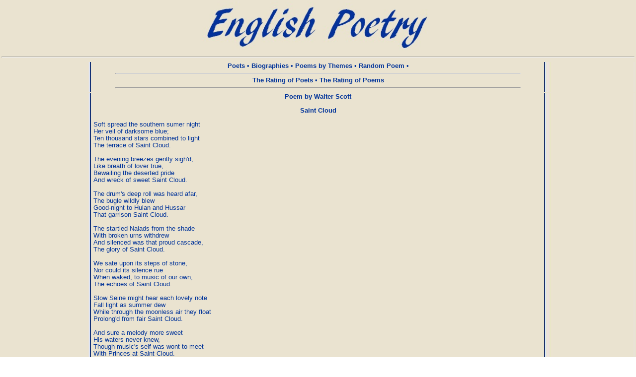

--- FILE ---
content_type: text/html; charset=windows-1251
request_url: http://eng-poetry.ru/english/Poem.php?PoemId=1947
body_size: 2893
content:

<!DOCTYPE html PUBLIC "-//W3C//DTD HTML 4.0 Transitional//EN">
<html>
<head>
<meta http-equiv="Content-Type" content="text/html; charset=utf-8">
<link rel="shortcut icon" href="../images/favicon.ico" type="image/x-icon" >


<title>English Poetry. Walter  Scott. Poem Saint Cloud. </title>
<meta name="Keywords" content="poem, Walter Scott">
<meta name="Description" content="Poem by Walter Scott - Saint Cloud, Soft spread the southern sumer night">
<link rel=stylesheet type="text/css" href="../style/style.css">

<!-- Yandex.RTB -->
<script>window.yaContextCb=window.yaContextCb||[]</script>
<script src="https://yandex.ru/ads/system/context.js" async></script>

</head>
<body background="../images/bg.jpg" text="#003399" vlink="#0000FF" alink="#0000FF">

<table width='100%'>
<tr style="height:100px;">


<td colspan="3" align='center' valign='middle'>
<img src='../images/TitleE.jpg' width='466' height='100' alt='English poetry'>
</td>

</tr>

<tr>
<td colspan="3"><hr></td>
</tr>

<tr style="height:50px;">
<td width="181px" align="left" valign="top" style="background-image: url(../images/bg_left.jpg);"></td>

<td align='center' valign='top'>
<a href='index.php'><b>Poets</b></a> •
<a href='BioList.php'><b>Biographies</b></a> •
<a href='ThemeList.php'><b>Poems by Themes</b></a> •
<a href='Random.php'><b>Random Poem</b></a> •
<hr width='90%'>
<a href='PoetStat.php'><b>The Rating of Poets</b></a> •
<a href='PoemStat.php'><b>The Rating of Poems</b></a> 
<hr width='90%'>

</td>
<td width="181px" align="right" valign="top" style="background-image: url(../images/bg_right.jpg);"></td>
</tr>

<tr>
<td width="181px" align="center" valign="top" style="background-image: url(../images/bg_left.jpg);">
<div style='width:176px;'>

<!-- Yandex.RTB R-A-1958534-1 -->
<div id="yandex_rtb_R-A-1958534-1"></div>
<script>window.yaContextCb.push(()=>{
  Ya.Context.AdvManager.render({
    renderTo: 'yandex_rtb_R-A-1958534-1',
    blockId: 'R-A-1958534-1'
  })
})
</script>

</div></td>

<td valign='top'><p align=center><b>Poem by Walter  Scott</b> </p><br><p align=center><b>Saint Cloud</b></p><br><pre>Soft spread the southern sumer night
Her veil of darksome blue;
Ten thousand stars combined to light
The terrace of Saint Cloud.

The evening breezes gently sigh'd,
Like breath of lover true,
Bewailing the deserted pride
And wreck of sweet Saint Cloud.

The drum's deep roll was heard afar,
The bugle wildly blew
Good-night to Hulan and Hussar
That garrison Saint Cloud.

The startled Naiads from the shade
With broken urns withdrew
And silenced was that proud cascade,
The glory of Saint Cloud.

We sate upon its steps of stone,
Nor could its silence rue
When waked, to music of our own,
The echoes of Saint Cloud.

Slow Seine might hear each lovely note
Fall light as summer dew
While through the moonless air they float
Prolong'd from fair Saint Cloud.

And sure a melody more sweet
His waters never knew,
Though music's self was wont to meet
With Princes at Saint Cloud.

Nor then, with more delighted ear,
The circle round her drew,
Than ours, when gather'd round to hear
Our songstress at Saint Cloud.

Few happy hours poor mortals pass-&#226;€”
Then give those hours their due,
And rank among the foremost class
Our evenings at Saint Cloud. </pre><br><br><br> <b>Walter  Scott</b><br><br><br><b><a href='Poet.php?PoetId=20' title='Poems by Walter  Scott'>Walter  Scott's other poems</a>:</b><ol><li><a href='Poem.php?PoemId=21583'>On Ettrick Forest’s Mountains Dun</a><li><a href='Poem.php?PoemId=22024'>Lines Addressed to Ranald Macdonald, Esq., of Staffa</a><li><a href='Poem.php?PoemId=22091'>The Sun upon the Weirdlaw Hill</a><li><a href='Poem.php?PoemId=4511'>The Reiver's Wedding</a><li><a href='Poem.php?PoemId=4510'>Twist Ye, Twine Ye</a></ol><br><br><a href='PrintPoem.php?PoemId=1947' target='_blank'><img src='../images/print_ico.gif' width='20' height='14' alt='Poem to print'> Print </a><br><br><p align='right'><i><small>2468 Views</small></i></p>
<br>

<br>
<p align='right'>
<u><small><i><a href='LastPoems.php'>Last Poems</a></i></small></u>
</p>
<br>
<p align='center'><u><a href='../../index.php'>To Russian version</a></u>
</p>
</td>

<td width="181" align="right" valign="top" background="../images/bg_right.jpg">

<div style='width:176px;'>

<!-- Yandex.RTB R-A-1958534-2 -->
<div id="yandex_rtb_R-A-1958534-2"></div>
<script>window.yaContextCb.push(()=>{
  Ya.Context.AdvManager.render({
    renderTo: 'yandex_rtb_R-A-1958534-2',
    blockId: 'R-A-1958534-2'
  })
})
</script>

</div>
</td>

</tr>

<tr>
<td colspan="3"><hr></td>
</tr>

<tr>
<td colspan="3" align='center'>

<!--noindex-->

<!--LiveInternet counter--><script type="text/javascript"><!--
document.write("<a href='//www.liveinternet.ru/click' "+
"target=_blank><img src='//counter.yadro.ru/hit?t24.1;r"+
escape(document.referrer)+((typeof(screen)=="undefined")?"":
";s"+screen.width+"*"+screen.height+"*"+(screen.colorDepth?
screen.colorDepth:screen.pixelDepth))+";u"+escape(document.URL)+
";h"+escape(document.title.substring(0,80))+";"+Math.random()+
"' alt='' title='LiveInternet: показано число посетителей за"+
" сегодня' "+
"border='0' width='88' height='15'><\/a>")
//--></script><!--/LiveInternet-->

<!-- Rating@Mail.ru logo -->
<a href="http://top.mail.ru/jump?from=2622269">
<img src="//top-fwz1.mail.ru/counter?id=2622269;t=357;l=1" 
style="border:0;" height="18" width="88" alt="Рейтинг@Mail.ru" /></a>
<!-- //Rating@Mail.ru logo -->

<!-- Rating@Mail.ru counter -->
<script type="text/javascript">
var _tmr = _tmr || [];
_tmr.push({id: "2622269", type: "pageView", start: (new Date()).getTime()});
(function (d, w) {
   var ts = d.createElement("script"); ts.type = "text/javascript"; ts.async = true;
   ts.src = (d.location.protocol == "https:" ? "https:" : "http:") + "//top-fwz1.mail.ru/js/code.js";
   var f = function () {var s = d.getElementsByTagName("script")[0]; s.parentNode.insertBefore(ts, s);};
   if (w.opera == "[object Opera]") { d.addEventListener("DOMContentLoaded", f, false); } else { f(); }
})(document, window);
</script><noscript><div style="position:absolute;left:-10000px;">
<img src="//top-fwz1.mail.ru/counter?id=2622269;js=na" style="border:0;" height="1" width="1" alt="Рейтинг@Mail.ru" />
</div></noscript>
<!-- //Rating@Mail.ru counter -->
<!--/noindex-->

</td>
</tr>


<tr><td colspan="3" align="center"><hr width="99%"><a href='http://eng-poetry.ru/english/index.php'><b>English Poetry</b></a>. E-mail <a href='mailto:eng-poetry.ru@yandex.ru'>eng-poetry.ru@yandex.ru</a></td></tr>

</table>
</body>
</html>